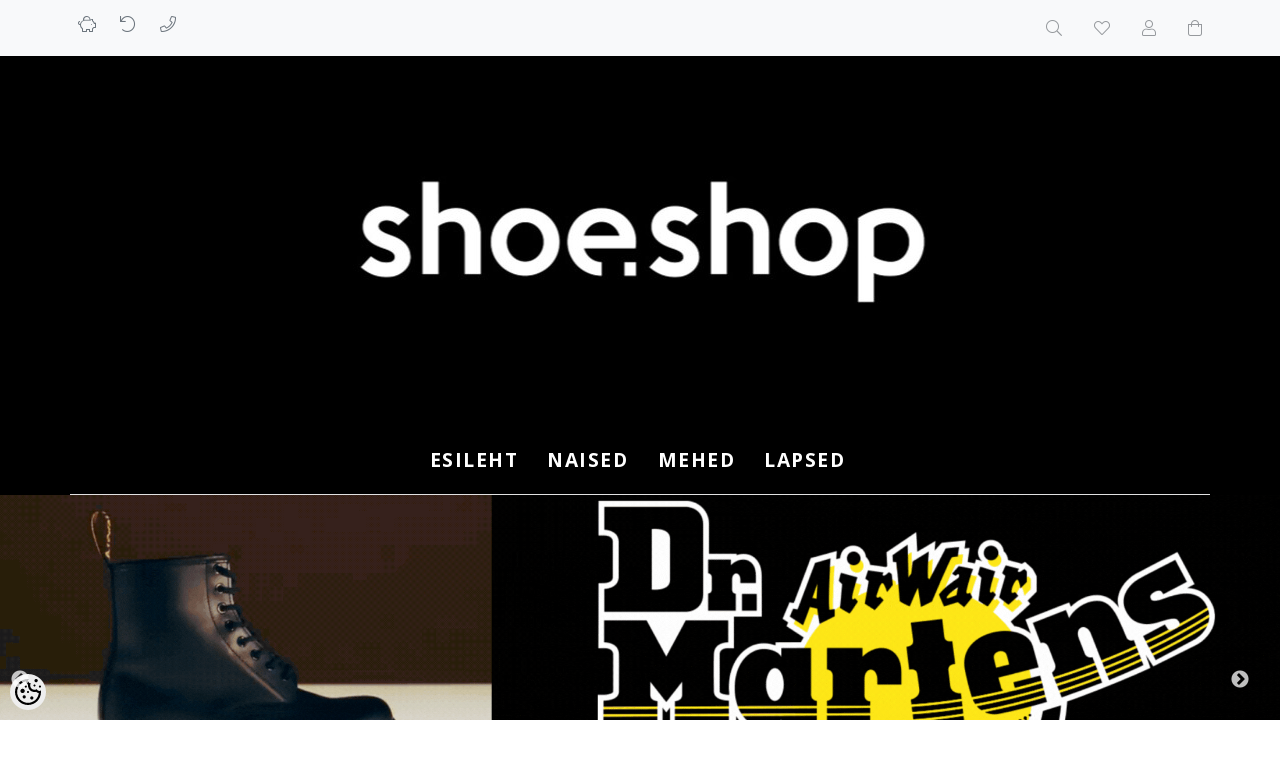

--- FILE ---
content_type: text/html; charset=UTF-8
request_url: https://www.shoeshop.ee/et/a/naiste-king-83
body_size: 15176
content:
<!DOCTYPE html>
<!--[if IE 7]>                  <html class="ie7 no-js"  dir="ltr" lang="et">     <![endif]-->
<!--[if lte IE 8]>              <html class="ie8 no-js"  dir="ltr" lang="et">    <![endif]-->
<!--[if (gte IE 9)|!(IE)]><!-->
<html class="not-ie no-js" dir="ltr" lang="et">
<!--<![endif]-->
<head>
	<meta charset="utf-8">
<title>Shoeshop kingapood</title>
<meta name="keywords" content="saapad, kingad, jalatsid" />
<meta name="description" content="Shoeshop kingapood Lai valik välismaiseid jalanõutrende Portugalist, Hispaaniast, Hollandist ja Itaaliast. Meie esinduspoed leiad Tallinnas ja Kuressaares." />
<meta name="author" content="ShoeShop" />
<meta name="generator" content="ShopRoller.com" />
<meta name="csrf-token" content="4izQnW3ticLiyGFSidmFZIRSJomDaMvQzeCcPLDe" />

<meta property="og:type" content="website" />
<meta property="og:title" content="ShoeShop" />
<meta property="og:image" content="https://www.shoeshop.ee/media/shoeshop/Vana/general/ffbec271-468a-4b03-ab0c-3b6d6decd1fa.jpg" />
<meta property="og:url" content="https://www.shoeshop.ee/et/a/naiste-king-83" />
<meta property="og:site_name" content="ShoeShop" />
<meta property="og:description" content="Shoeshop kingapood Lai valik välismaiseid jalanõutrende Portugalist, Hispaaniast, Hollandist ja Itaaliast. Meie esinduspoed leiad Tallinnas ja Kuressaares." />

<base href="https://www.shoeshop.ee/et/" />
<meta name="viewport" content="width=device-width, initial-scale=1.0" />

<link rel="icon" href="https://www.shoeshop.ee/media/shoeshop/Vana/general/apple-touch-icon-144x144.png" />

<link rel="stylesheet" href="//fonts.googleapis.com/css?family=Open+Sans:400,600,700,800" type="text/css">
<link rel="stylesheet" href="//fonts.googleapis.com/css?family=Raleway:100" type="text/css">

<link rel="stylesheet" href="https://www.shoeshop.ee/skin/lucy/css/all-2922.css" type="text/css" />
<link rel="stylesheet" href="https://www.shoeshop.ee/skin/lucy/css/theme-pink.css" type="text/css" />

<script type="text/javascript" src="https://www.shoeshop.ee/skin/lucy/js/all-2922.js"></script>
<script type="text/javascript">var rtl = 0;</script>

<!-- Cleve Settings -->
<!--[if lt IE 9]> 
<script src="//html5shim.googlecode.com/svn/trunk/html5.js"></script> 
<![endif]-->
<!--[if IE 7]>
<link rel="stylesheet" type="text/css" href="https://www.shoeshop.ee/skin/lucy/css/ie7.css" />
<![endif]-->

<style id="tk-theme-configurator-css" type="text/css">
</style>
<style id="tk-custom-css" type="text/css">
img[alt="Shoeshop kingapood"] {
  width: auto !important;
  height: auto !important;
  max-width: none !important;
  max-height: none !important;
}
.src-header-logobar-4 {
  background-color: #000 !important;
}
header {
  background-color: #000 !important;
}
/* Top-level navigation items */
nav > ul > li > a {
  color: #ffffff !important;
  font-weight: 700;        /* bolder */
  font-size: 28px;         /* bigger (adjust if needed) */
  letter-spacing: 0.08em;  /* wider */
  text-transform: uppercase; /* ensures consistency */
}
nav > ul > li > a:hover,
nav > ul > li.active > a {
  color: #ff2f7d !important;
}
/* ============================
   Global modern font: Inter
   (Estonian-friendly, Latin-ext)
   If @import is blocked, use:
   <link href="https://fonts.googleapis.com/css2?family=Inter:wght@400;600;700&display=swap" rel="stylesheet">
   ============================ */
@import url('https://fonts.googleapis.com/css2?family=Inter:wght@400;600;700&display=swap');

:root{ --font-ui:"Inter", system-ui, -apple-system, "Segoe UI", Roboto, Arial, "Helvetica Neue", sans-serif; }

/* Smoothing */
html{ -webkit-font-smoothing:antialiased; -moz-osx-font-smoothing:grayscale; }

/* Base reset / spacing */
#productCategories .box-category ul{
  list-style: none;
  margin: 0;
  padding: 0;
}

#productCategories .box-category li{
  margin: 0;
  padding: 0;
}

/* Make every link a "row" so spacing is consistent */
#productCategories .box-category a{
  display: block;
  padding: 8px 10px;
  border-radius: 8px;
  text-decoration: none;
  line-height: 1.25;
}

/* TOP LEVEL = section headers */
#productCategories .box-category > ul > li > a{
  font-weight: 800;
  text-transform: uppercase;
  letter-spacing: .02em;
  padding: 10px 10px;
  margin: 6px 0;
  background: rgba(0,0,0,.04);
}

/* 2nd level = clear subcategory rows */
#productCategories .box-category ul ul{
  margin: 6px 0 10px 0;
  padding-left: 14px;
  border-left: 2px solid rgba(0,0,0,.10); /* "tree" line */
}

#productCategories .box-category ul ul > li > a{
  font-weight: 600;
  padding: 7px 10px;
}

/* 3rd+ level = still readable, but visually distinct */
#productCategories .box-category ul ul ul{
  padding-left: 14px;
  border-left-color: rgba(0,0,0,.06);
}

#productCategories .box-category ul ul ul > li > a{
  font-weight: 500;
  font-size: 0.95em;
  opacity: .92;
}

/* Hover + active/current states = make "where I am" obvious */
#productCategories .box-category a:hover{
  background: rgba(0,0,0,.06);
}

#productCategories .box-category a.active,
#productCategories .box-category a.current{
  background: rgba(0,0,0,.10);
  font-weight: 800;
}

/* Optional: subtle separators only for subcategory rows */
#productCategories .box-category ul ul > li > a{
  border-bottom: 1px solid rgba(0,0,0,.06);
}
#productCategories .box-category ul ul > li:last-child > a{
  border-bottom: 0;
}

.article-label-onsale { background-image:url('https://www.shoeshop.ee/media/shoeshop/Vana/general/soodus-ribbon-xs.svg'); background-position:left top; }
.article-label-new { background-image:url('https://www.shoeshop.ee/media/shoeshop/Vana/general/uus-kaup-new-badge-black.svg'); background-position:right top; }
.article-label-1 { background-image:url('https://www.shoeshop.ee/media/shoeshop/märgend/PhotoRoom_20221003_144747 4.PNG'); background-position:left top; }
.article-label-2 { background-image:url('https://www.shoeshop.ee/media/shoeshop'); background-position:left top; }
</style>

<script type="text/javascript">
if(!Roller) var Roller = {};
Roller.config = new Array();
Roller.config['base_url'] = 'https://www.shoeshop.ee/et/';
Roller.config['base_path'] = '/';
Roller.config['cart/addtocart/after_action'] = '1';
Roller.config['skin_url'] = 'https://www.shoeshop.ee/skin/lucy/';
Roller.config['translate-fill_required_fields'] = 'Palun täida kõik kohustuslikud väljad';
Roller.t = {"form_error_fill_required_fields":"Palun t\u00e4ida k\u00f5ik kohustuslikud v\u00e4ljad","cart_error_no_items_selected":"Vali tooted!"}
</script>


    <script>
        window.dataLayer = window.dataLayer || [];
        function gtag() { dataLayer.push(arguments); }
        gtag('consent', 'default', {
            'ad_user_data': 'denied',
            'ad_personalization': 'denied',
            'ad_storage': 'denied',
            'analytics_storage': 'denied',
            'wait_for_update': 500,
        });
    </script>

    <!-- Google Tag Manager -->
    <script
        type="text/javascript"
    >(function(w,d,s,l,i){w[l]=w[l]||[];w[l].push({'gtm.start':
                new Date().getTime(),event:'gtm.js'});var f=d.getElementsByTagName(s)[0],
            j=d.createElement(s),dl=l!='dataLayer'?'&l='+l:'';j.async=true;j.src=
            'https://www.googletagmanager.com/gtm.js?id='+i+dl;f.parentNode.insertBefore(j,f);
        })(window,document,'script','dataLayer','GTM-MMPNZ7S');
    </script>
    <!-- End Google Tag Manager -->

    <script>
        /*
		 *   Called when consent changes. Assumes that consent object contains keys which
		 *   directly correspond to Google consent types.
		 */
        const googleUserConsentListener = function() {
            let consent = this.options;
            gtag('consent', 'update', {
                'ad_user_data': consent.marketing,
                'ad_personalization': consent.marketing,
                'ad_storage': consent.marketing,
                'analytics_storage': consent.analytics
            });
        };

        $('document').ready(function(){
            Roller.Events.on('onUserConsent', googleUserConsentListener);
        });
    </script>

    <!-- Google Tag Manager Events -->
	
    <!-- Global Site Tag (gtag.js) - Google Tag Manager Event listeners -->
	    <!-- Facebook Pixel Code -->
        <script type="text/javascript">
        !function(f,b,e,v,n,t,s)
        {if(f.fbq)return;n=f.fbq=function(){n.callMethod?
            n.callMethod.apply(n,arguments):n.queue.push(arguments)};
            if(!f._fbq)f._fbq=n;n.push=n;n.loaded=!0;n.version='2.0';
            n.queue=[];t=b.createElement(e);t.async=!0;
            t.src=v;s=b.getElementsByTagName(e)[0];
            s.parentNode.insertBefore(t,s)}(window, document,'script',
            'https://connect.facebook.net/en_US/fbevents.js');
        fbq('consent', 'revoke');
        fbq('init', '4806791146059442');
        fbq('track', 'PageView');
    </script>
    <noscript>
        <img height="1" width="1" style="display:none"
                   src="https://www.facebook.com/tr?id=4806791146059442&ev=PageView&noscript=1"/>
    </noscript>
    
    <script>
        /*
		 *   Called when consent changes. Assumes that consent object contains keys which
		 *   directly correspond to Google consent types.
		 */
        const fbConsentListener = function() {
            let consent = this.options;
            if (consent.analytics == 'granted')
            {

                fbq('consent', 'grant');
            }
        };

        $('document').ready(function(){
            Roller.Events.on('onUserConsent', fbConsentListener);
        });
    </script>

    
    <!--  Facebook Pixel event listeners  -->
	    <!-- End Facebook Pixel Code -->


</head>

<body class="browser-chrome browser-chrome-131.0.0.0 tk-language-et_EE page-template-page-frontpage content-template-content-index tk-front-page">

<div id="fb-root"></div>
<script type="text/plain" data-category="analytics" async defer crossorigin="anonymous" src="https://connect.facebook.net/et_EE/sdk.js#xfbml=1&version=v11.0&appId=386731248061277&autoLogAppEvents=1"></script>

<!-- Google Tag Manager (noscript) -->
<noscript><iframe src="https://www.googletagmanager.com/ns.html?id=GTM-MMPNZ7S"
				  height="0" width="0" style="display:none;visibility:hidden"></iframe></noscript>
<!-- End Google Tag Manager (noscript) -->

<div id="notification"></div>

<header>
<section class="srs-header-6" data-sra-edit-section="{&quot;id&quot;:&quot;srs-header-6&quot;,&quot;title&quot;:&quot;Header&quot;,&quot;data_fields&quot;:[{&quot;id&quot;:&quot;feature_1_icon&quot;,&quot;type&quot;:&quot;fa_icon&quot;,&quot;title&quot;:&quot;Ikoon 1&quot;,&quot;default&quot;:&quot;fal fa-piggy-bank&quot;},{&quot;id&quot;:&quot;feature_1_title&quot;,&quot;type&quot;:&quot;text&quot;,&quot;title&quot;:&quot;Tekst 1&quot;,&quot;default&quot;:&quot;&lt;b&gt;Tasuta&lt;\/b&gt; transport alates &lt;b&gt;50 eurost&lt;\/b&gt;&quot;},{&quot;id&quot;:&quot;feature_2_icon&quot;,&quot;type&quot;:&quot;fa_icon&quot;,&quot;title&quot;:&quot;Ikoon 2&quot;,&quot;default&quot;:&quot;fal fa-undo&quot;},{&quot;id&quot;:&quot;feature_2_title&quot;,&quot;type&quot;:&quot;text&quot;,&quot;title&quot;:&quot;Tekst 2&quot;,&quot;default&quot;:&quot;&lt;b&gt;14 p\u00e4evane tasuta&lt;\/b&gt; tagastus\u00f5igus&quot;},{&quot;id&quot;:&quot;feature_3_icon&quot;,&quot;type&quot;:&quot;fa_icon&quot;,&quot;title&quot;:&quot;Ikoon 3&quot;,&quot;default&quot;:&quot;fal fa-phone&quot;},{&quot;id&quot;:&quot;feature_3_title&quot;,&quot;type&quot;:&quot;text&quot;,&quot;title&quot;:&quot;Tekst 3&quot;,&quot;default&quot;:&quot;&lt;b&gt;24-7 tasuta&lt;\/b&gt; klienditeenindus&quot;},{&quot;id&quot;:&quot;languages&quot;,&quot;type&quot;:&quot;boolean&quot;,&quot;title&quot;:&quot;Kuva keelte valikut kui on rohkem kui 1 keel&quot;,&quot;default&quot;:1}],&quot;data&quot;:{&quot;feature_1_icon&quot;:&quot;fal fa-piggy-bank&quot;,&quot;feature_1_title&quot;:&quot;&quot;,&quot;feature_2_icon&quot;:&quot;fal fa-undo&quot;,&quot;feature_2_title&quot;:&quot;&quot;,&quot;feature_3_icon&quot;:&quot;fal fa-phone&quot;,&quot;feature_3_title&quot;:&quot;&quot;,&quot;languages&quot;:&quot;1&quot;},&quot;status&quot;:&quot;draft&quot;,&quot;is_visible&quot;:false}">

		<div class="src-header-infobar-1 bg-light shadow">
	<div class="container">

		<div class="row justify-content-around justify-content-lg-between">
			<ul class="d-none d-sm-flex list-unstyled m-0">
				<li class="px-2 py-3">
					<div class="src-feature-hor-2 media align-items-center ">
						<i class="fal fa-piggy-bank text-muted mr-2"></i>
						<div class="media-body">
							<span class="text-small text-muted"></span>
						</div>
					</div>
				</li>
				<li class="px-2 py-3">
					<div class="src-feature-hor-2 media align-items-center ">
						<i class="fal fa-undo text-muted mr-2"></i>
						<div class="media-body">
							<span class="text-small text-muted"></span>
						</div>
					</div>
				</li>
				<li class="px-2 py-3">
					<div class="src-feature-hor-2 media align-items-center ">
						<i class="fal fa-phone text-muted mr-2"></i>
						<div class="media-body">
							<span class="text-small text-muted"></span>
						</div>
					</div>
				</li>
			</ul>
			<ul class="d-flex justify-content-end list-unstyled m-0">

																						
								<li class="ml-3 px-2 py-3">
					<div class="src-header-search-icon-3 ">
	<a class="text-decoration-none" href="#">
		<i class="fal fa-search opacity-50 text-dark "></i>
	</a>
</div>
<script src="https://www.shoeshop.ee/skin/lucy/../base2/jquery.srcSearchAutocomplete2.js"></script>
<script>

	$(document).ready(function($)
	{
		$('.src-header-search-icon-3').srcSearchAutocomplete2({
			'search_form_url': "https://www.shoeshop.ee/et/search",
			'search_url': "https://www.shoeshop.ee/et/search/autocomplete2.json",
			'search_placeholder_text': "Otsi tooteid koodi või nime järgi...",
			'no_results_text': "Ei leidnud sobivaid tulemusi. Proovi otsida üldisema märksõna järgi."
		});
	});

</script>
				</li>

													<li class="ml-3 px-2 py-3">
						<a class="src-header-wishlist-icon-3 d-block position-relative text-decoration-none sr-empty " href="https://www.shoeshop.ee/et/account/wishlist">
	<span class="sr-wishlist-qty d-inline-block position-absolute bg-danger rounded-circle text-white text-center"></span>
	<i class="fal fa-heart opacity-50 text-dark "></i>
	<i class="fas fa-heart opacity-50 text-dark "></i>
</a>
					</li>
				
													<li class="ml-3 px-2 py-3">
						<a class="src-header-account-icon-3 d-block text-decoration-none sr-empty " href="https://www.shoeshop.ee/et/account">
	<i class="fal fa-user opacity-50 text-dark "></i>
	<i class="fas fa-user opacity-50 text-dark "></i>
</a>
					</li>
				
													<li class="ml-3 px-2 py-3">
						<a class="src-header-cart-icon-3 d-block position-relative text-decoration-none sr-empty " href="https://www.shoeshop.ee/et/cart">
	<span class="sr-cart-qty d-inline-block position-absolute bg-danger rounded-circle text-white text-center"></span>
	<i class="fal fa-shopping-bag opacity-50 text-dark "></i>
	<i class="fas fa-shopping-bag opacity-50 text-dark "></i>
</a>
					</li>
				
			</ul>
		</div>

	</div>
</div>

		<div class="src-header-logobar-4 py-5 ">
	<div class="container text-center">

		<a class="sr-logo" href="https://www.shoeshop.ee/et/">
							<img src="https://www.shoeshop.ee/media/shoeshop/Vana/general/ffbec271-468a-4b03-ab0c-3b6d6decd1fa.jpg" alt="Shoeshop kingapood">
					</a>

	</div>
</div>

</section>
<section class="container set-size">
	<div class="row">

				<div class="navigation_container ">
	<div class="clearfix">

				
						
<nav>
	<ul>
	
						<li><a href="https://www.shoeshop.ee/et/" class="home">Esileht</a></li>
			
											
			<li class="tk-category-86 tk-category-naised ">
				<a href="https://www.shoeshop.ee/et/c/naised">NAISED</a>
				
<div class="sub-menu column-1" style="display: none;">
	<div class="arrow-categories"></div>
	<ul>
	
									
			<li class="tk-category-87 tk-category-kontsakingad-1 ">
				<a href="https://www.shoeshop.ee/et/c/kontsakingad-1">Kontsakingad</a>
				
<div class="sub-menu " style="display: none;">
	<div class="arrow-categories"></div>
	<ul>
	
									
			<li class="tk-category-92 tk-category-stilettod ">
				<a href="https://www.shoeshop.ee/et/c/stilettod">Stilettod</a>
				
			</li>
	
									
			<li class="tk-category-93 tk-category-plokkontsad ">
				<a href="https://www.shoeshop.ee/et/c/plokkontsad">Plokkontsad</a>
				
			</li>
	
									
			<li class="tk-category-94 tk-category-madalkontsad ">
				<a href="https://www.shoeshop.ee/et/c/madalkontsad">Madalkontsad</a>
				
			</li>
	
									
			<li class="tk-category-95 tk-category-kiilkontsad ">
				<a href="https://www.shoeshop.ee/et/c/kiilkontsad">Kiilkontsad</a>
				
			</li>
	
									
			<li class="tk-category-96 tk-category-platvormkontsad ">
				<a href="https://www.shoeshop.ee/et/c/platvormkontsad">Platvormkontsad</a>
				
			</li>
	
			
	</ul>
</div>
			</li>
	
									
			<li class="tk-category-88 tk-category-madalkingad ">
				<a href="https://www.shoeshop.ee/et/c/madalkingad">Madalkingad</a>
				
<div class="sub-menu " style="display: none;">
	<div class="arrow-categories"></div>
	<ul>
	
									
			<li class="tk-category-100 tk-category-tanavakingad-2 ">
				<a href="https://www.shoeshop.ee/et/c/tanavakingad-2">Tänavakingad</a>
				
<div class="sub-menu " style="display: none;">
	<div class="arrow-categories"></div>
	<ul>
	
									
			<li class="tk-category-125 tk-category-lahtised ">
				<a href="https://www.shoeshop.ee/et/c/lahtised">Lahtised</a>
				
			</li>
	
									
			<li class="tk-category-126 tk-category-kinnised ">
				<a href="https://www.shoeshop.ee/et/c/kinnised">Kinnised</a>
				
			</li>
	
									
			<li class="tk-category-127 tk-category-platvormiga-3 ">
				<a href="https://www.shoeshop.ee/et/c/platvormiga-3">Platvormiga</a>
				
			</li>
	
			
	</ul>
</div>
			</li>
	
									
			<li class="tk-category-98 tk-category-mokasiinid ">
				<a href="https://www.shoeshop.ee/et/c/mokasiinid">Mokasiinid</a>
				
			</li>
	
									
			<li class="tk-category-97 tk-category-balleriinad ">
				<a href="https://www.shoeshop.ee/et/c/balleriinad">Balleriinad</a>
				
			</li>
	
									
			<li class="tk-category-99 tk-category-mary-janes ">
				<a href="https://www.shoeshop.ee/et/c/mary-janes">Mary Janes</a>
				
			</li>
	
			
	</ul>
</div>
			</li>
	
									
			<li class="tk-category-89 tk-category-saapad-3 ">
				<a href="https://www.shoeshop.ee/et/c/saapad-3">Saapad</a>
				
<div class="sub-menu " style="display: none;">
	<div class="arrow-categories"></div>
	<ul>
	
									
			<li class="tk-category-101 tk-category-chelsea-saapad-3 ">
				<a href="https://www.shoeshop.ee/et/c/chelsea-saapad-3">Chelsea saapad</a>
				
			</li>
	
									
			<li class="tk-category-102 tk-category-noorsaapad-4 ">
				<a href="https://www.shoeshop.ee/et/c/noorsaapad-4">Nöörsaapad</a>
				
			</li>
	
									
			<li class="tk-category-103 tk-category-poolsaapad-5 ">
				<a href="https://www.shoeshop.ee/et/c/poolsaapad-5">Poolsaapad</a>
				
			</li>
	
									
			<li class="tk-category-104 tk-category-kontsaga-saapad ">
				<a href="https://www.shoeshop.ee/et/c/kontsaga-saapad">Kontsaga saapad</a>
				
			</li>
	
									
			<li class="tk-category-106 tk-category-talvesaapad ">
				<a href="https://www.shoeshop.ee/et/c/talvesaapad">Talvesaapad</a>
				
<div class="sub-menu " style="display: none;">
	<div class="arrow-categories"></div>
	<ul>
	
									
			<li class="tk-category-109 tk-category-noorsaapad-5 ">
				<a href="https://www.shoeshop.ee/et/c/noorsaapad-5">Nöörsaapad</a>
				
			</li>
	
									
			<li class="tk-category-110 tk-category-chelsea-saapad-4 ">
				<a href="https://www.shoeshop.ee/et/c/chelsea-saapad-4">Chelsea saapad</a>
				
			</li>
	
									
			<li class="tk-category-132 tk-category-poolsaapad-6 ">
				<a href="https://www.shoeshop.ee/et/c/poolsaapad-6">Poolsaapad</a>
				
			</li>
	
									
			<li class="tk-category-108 tk-category-naelikud-2 ">
				<a href="https://www.shoeshop.ee/et/c/naelikud-2">Naelikud</a>
				
			</li>
	
									
			<li class="tk-category-112 tk-category-pika-saarega-saapad ">
				<a href="https://www.shoeshop.ee/et/c/pika-saarega-saapad">Pika säärega saapad</a>
				
			</li>
	
									
			<li class="tk-category-131 tk-category-lumesaapad ">
				<a href="https://www.shoeshop.ee/et/c/lumesaapad">Lumesaapad</a>
				
			</li>
	
									
			<li class="tk-category-111 tk-category-uggid ">
				<a href="https://www.shoeshop.ee/et/c/uggid">Uggid</a>
				
			</li>
	
			
	</ul>
</div>
			</li>
	
									
			<li class="tk-category-105 tk-category-pika-saarega-saapad-2 ">
				<a href="https://www.shoeshop.ee/et/c/pika-saarega-saapad-2">Pika säärega saapad</a>
				
			</li>
	
									
			<li class="tk-category-107 tk-category-kummikud ">
				<a href="https://www.shoeshop.ee/et/c/kummikud">Kummikud</a>
				
			</li>
	
			
	</ul>
</div>
			</li>
	
									
			<li class="tk-category-90 tk-category-tossud-ja-tennised-1 ">
				<a href="https://www.shoeshop.ee/et/c/tossud-ja-tennised-1">Tossud ja Tennised</a>
				
<div class="sub-menu " style="display: none;">
	<div class="arrow-categories"></div>
	<ul>
	
									
			<li class="tk-category-113 tk-category-sporditossud-1 ">
				<a href="https://www.shoeshop.ee/et/c/sporditossud-1">Sporditossud</a>
				
			</li>
	
									
			<li class="tk-category-114 tk-category-korged-high-top-1 ">
				<a href="https://www.shoeshop.ee/et/c/korged-high-top-1">Kõrged / High top</a>
				
			</li>
	
									
			<li class="tk-category-115 tk-category-madalad-low-top-1 ">
				<a href="https://www.shoeshop.ee/et/c/madalad-low-top-1">Madalad / Low top</a>
				
			</li>
	
									
			<li class="tk-category-116 tk-category-platvormiga-1 ">
				<a href="https://www.shoeshop.ee/et/c/platvormiga-1">Platvormiga</a>
				
			</li>
	
									
			<li class="tk-category-117 tk-category-slip-on-lukuga-1 ">
				<a href="https://www.shoeshop.ee/et/c/slip-on-lukuga-1">Slip on / Lukuga</a>
				
			</li>
	
			
	</ul>
</div>
			</li>
	
									
			<li class="tk-category-91 tk-category-vaba-aeg-5 ">
				<a href="https://www.shoeshop.ee/et/c/vaba-aeg-5">Vaba aeg</a>
				
<div class="sub-menu " style="display: none;">
	<div class="arrow-categories"></div>
	<ul>
	
									
			<li class="tk-category-118 tk-category-sandaalid ">
				<a href="https://www.shoeshop.ee/et/c/sandaalid">Sandaalid</a>
				
			</li>
	
									
			<li class="tk-category-128 tk-category-platud ">
				<a href="https://www.shoeshop.ee/et/c/platud">Plätud</a>
				
			</li>
	
									
			<li class="tk-category-119 tk-category-suvised ">
				<a href="https://www.shoeshop.ee/et/c/suvised">Suvised</a>
				
			</li>
	
									
			<li class="tk-category-129 tk-category-kangast ">
				<a href="https://www.shoeshop.ee/et/c/kangast">Kangast</a>
				
			</li>
	
									
			<li class="tk-category-121 tk-category-nahast-1 ">
				<a href="https://www.shoeshop.ee/et/c/nahast-1">Nahast</a>
				
			</li>
	
									
			<li class="tk-category-130 tk-category-sooja-voodriga ">
				<a href="https://www.shoeshop.ee/et/c/sooja-voodriga">Sooja voodriga</a>
				
			</li>
	
			
	</ul>
</div>
			</li>
	
			
	</ul>
</div>
			</li>
	
									
			<li class="tk-category-58 tk-category-mehed-1 ">
				<a href="https://www.shoeshop.ee/et/c/mehed-1">MEHED</a>
				
<div class="sub-menu column-1" style="display: none;">
	<div class="arrow-categories"></div>
	<ul>
	
									
			<li class="tk-category-59 tk-category-saapad-2 ">
				<a href="https://www.shoeshop.ee/et/c/saapad-2">Saapad</a>
				
<div class="sub-menu " style="display: none;">
	<div class="arrow-categories"></div>
	<ul>
	
									
			<li class="tk-category-61 tk-category-noorsaapad ">
				<a href="https://www.shoeshop.ee/et/c/noorsaapad">Nöörsaapad</a>
				
			</li>
	
									
			<li class="tk-category-60 tk-category-chelsea-saapad ">
				<a href="https://www.shoeshop.ee/et/c/chelsea-saapad">Chelsea saapad</a>
				
			</li>
	
									
			<li class="tk-category-69 tk-category-poolsaapad-2 ">
				<a href="https://www.shoeshop.ee/et/c/poolsaapad-2">Poolsaapad</a>
				
			</li>
	
									
			<li class="tk-category-63 tk-category-talvesaapad-1 ">
				<a href="https://www.shoeshop.ee/et/c/talvesaapad-1">Talvesaapad</a>
				
<div class="sub-menu " style="display: none;">
	<div class="arrow-categories"></div>
	<ul>
	
									
			<li class="tk-category-65 tk-category-noorsaapad-1 ">
				<a href="https://www.shoeshop.ee/et/c/noorsaapad-1">Nöörsaapad</a>
				
			</li>
	
									
			<li class="tk-category-68 tk-category-poolsaapad-1 ">
				<a href="https://www.shoeshop.ee/et/c/poolsaapad-1">Poolsaapad</a>
				
			</li>
	
									
			<li class="tk-category-66 tk-category-chelsea-1 ">
				<a href="https://www.shoeshop.ee/et/c/chelsea-1">Chelsea</a>
				
			</li>
	
									
			<li class="tk-category-64 tk-category-naelikud ">
				<a href="https://www.shoeshop.ee/et/c/naelikud">Naelikud</a>
				
			</li>
	
									
			<li class="tk-category-67 tk-category-ugg ">
				<a href="https://www.shoeshop.ee/et/c/ugg">UGG</a>
				
			</li>
	
			
	</ul>
</div>
			</li>
	
			
	</ul>
</div>
			</li>
	
									
			<li class="tk-category-70 tk-category-kingad ">
				<a href="https://www.shoeshop.ee/et/c/kingad">Kingad</a>
				
<div class="sub-menu " style="display: none;">
	<div class="arrow-categories"></div>
	<ul>
	
									
			<li class="tk-category-71 tk-category-oxford ">
				<a href="https://www.shoeshop.ee/et/c/oxford">Oxford</a>
				
			</li>
	
									
			<li class="tk-category-72 tk-category-derby ">
				<a href="https://www.shoeshop.ee/et/c/derby">Derby</a>
				
			</li>
	
									
			<li class="tk-category-123 tk-category-casual ">
				<a href="https://www.shoeshop.ee/et/c/casual">Casual</a>
				
			</li>
	
									
			<li class="tk-category-74 tk-category-brouge ">
				<a href="https://www.shoeshop.ee/et/c/brouge">Brouge</a>
				
			</li>
	
									
			<li class="tk-category-73 tk-category-mokasiinid-loaferid ">
				<a href="https://www.shoeshop.ee/et/c/mokasiinid-loaferid">Mokasiinid / Loaferid</a>
				
			</li>
	
			
	</ul>
</div>
			</li>
	
									
			<li class="tk-category-75 tk-category-tossud-ja-tennised ">
				<a href="https://www.shoeshop.ee/et/c/tossud-ja-tennised">Tossud ja Tennised</a>
				
<div class="sub-menu " style="display: none;">
	<div class="arrow-categories"></div>
	<ul>
	
									
			<li class="tk-category-76 tk-category-sporditossud ">
				<a href="https://www.shoeshop.ee/et/c/sporditossud">Sporditossud</a>
				
			</li>
	
									
			<li class="tk-category-77 tk-category-korged-high-top ">
				<a href="https://www.shoeshop.ee/et/c/korged-high-top">Kõrged / High top</a>
				
			</li>
	
									
			<li class="tk-category-78 tk-category-madalad-low-top ">
				<a href="https://www.shoeshop.ee/et/c/madalad-low-top">Madalad / Low top</a>
				
			</li>
	
									
			<li class="tk-category-79 tk-category-slip-on-lukuga ">
				<a href="https://www.shoeshop.ee/et/c/slip-on-lukuga">Slip on / Lukuga</a>
				
			</li>
	
									
			<li class="tk-category-80 tk-category-platvormiga ">
				<a href="https://www.shoeshop.ee/et/c/platvormiga">Platvormiga</a>
				
			</li>
	
			
	</ul>
</div>
			</li>
	
									
			<li class="tk-category-81 tk-category-vaba-aeg-4 ">
				<a href="https://www.shoeshop.ee/et/c/vaba-aeg-4">Vaba aeg</a>
				
<div class="sub-menu " style="display: none;">
	<div class="arrow-categories"></div>
	<ul>
	
									
			<li class="tk-category-83 tk-category-suvised-kangast ">
				<a href="https://www.shoeshop.ee/et/c/suvised-kangast">Suvised / Kangast</a>
				
			</li>
	
									
			<li class="tk-category-82 tk-category-sandaalid-platud ">
				<a href="https://www.shoeshop.ee/et/c/sandaalid-platud">Sandaalid / Plätud</a>
				
			</li>
	
									
			<li class="tk-category-85 tk-category-nahast ">
				<a href="https://www.shoeshop.ee/et/c/nahast">Nahast</a>
				
			</li>
	
			
	</ul>
</div>
			</li>
	
			
	</ul>
</div>
			</li>
	
									
			<li class="tk-category-43 tk-category-lapsed ">
				<a href="https://www.shoeshop.ee/et/c/lapsed">LAPSED</a>
				
			</li>
	
			
	</ul>
</nav>			<div class="mobile-navigation">
	<div class="click-menu py-3 px-4 text-center">
		<i class="fal fa-bars mr-1"></i>
		Menüü	</div>
	<div class="categories-mobile-links">
		<ul>

										<li class="mobile"><a href="https://www.shoeshop.ee/et/home">Esileht</a></li>
			
						
								<li class="mobile">

										
						<div class="plus"></div>
						<a href="https://www.shoeshop.ee/et/c/naised">NAISED</a>
                        						<ul>
							
																<li class="mobile"><a href="https://www.shoeshop.ee/et/c/kontsakingad-1">Kontsakingad</a></li>

							
																<li class="mobile"><a href="https://www.shoeshop.ee/et/c/madalkingad">Madalkingad</a></li>

							
																<li class="mobile"><a href="https://www.shoeshop.ee/et/c/saapad-3">Saapad</a></li>

							
																<li class="mobile"><a href="https://www.shoeshop.ee/et/c/tossud-ja-tennised-1">Tossud ja Tennised</a></li>

							
																<li class="mobile"><a href="https://www.shoeshop.ee/et/c/vaba-aeg-5">Vaba aeg</a></li>

													</ul>
                        
										
				</li>

			
								<li class="mobile">

										
						<div class="plus"></div>
						<a href="https://www.shoeshop.ee/et/c/mehed-1">MEHED</a>
                        						<ul>
							
																<li class="mobile"><a href="https://www.shoeshop.ee/et/c/saapad-2">Saapad</a></li>

							
																<li class="mobile"><a href="https://www.shoeshop.ee/et/c/kingad">Kingad</a></li>

							
																<li class="mobile"><a href="https://www.shoeshop.ee/et/c/tossud-ja-tennised">Tossud ja Tennised</a></li>

							
																<li class="mobile"><a href="https://www.shoeshop.ee/et/c/vaba-aeg-4">Vaba aeg</a></li>

													</ul>
                        
										
				</li>

			
								<li class="mobile">

										
						<a href="https://www.shoeshop.ee/et/c/lapsed">LAPSED</a>

					
				</li>

			
		</ul>
	</div>
</div>
</div>
		
	</div>
</div>

	</div>
</section></header>

<div class="fullwidthbanner-container">
	<ul id="slider1">
					<li class="w-100">
									<a href="https://www.shoeshop.ee/et/b/dr.-martens">
						<img src="https://www.shoeshop.ee/media/shoeshop/Bannerid/Dr. Martens banner 2.gif" class="w-100" />
					</a>
							</li>
					<li class="w-100">
									<a href="https://www.shoeshop.ee/et/b/buffalo">
						<img src="https://www.shoeshop.ee/media/shoeshop/Bannerid/Bufalo Banner 1.png" class="w-100" />
					</a>
							</li>
					<li class="w-100">
									<a href="https://www.shoeshop.ee/et/b/d.franklin">
						<img src="https://www.shoeshop.ee/media/shoeshop/Bannerid/D.Franklin banner 1.png" class="w-100" />
					</a>
							</li>
					<li class="w-100">
									<a href="https://www.shoeshop.ee/et/c/aaltonen-naeliksaapad">
						<img src="https://www.shoeshop.ee/media/shoeshop/Bannerid/Aaltonen banner 1.gif" class="w-100" />
					</a>
							</li>
					<li class="w-100">
									<a href="https://www.shoeshop.ee/et/b/uncle-paul">
						<img src="https://www.shoeshop.ee/media/shoeshop/Bannerid/UP banner 1.gif" class="w-100" />
					</a>
							</li>
					<li class="w-100">
									<a href="https://www.shoeshop.ee/et/b/ugg">
						<img src="https://www.shoeshop.ee/media/shoeshop/Bannerid/UGG banner Centrral C.png" class="w-100" />
					</a>
							</li>
					<li class="w-100">
									<a href="https://www.shoeshop.ee/et/b/art">
						<img src="https://www.shoeshop.ee/media/shoeshop/Bannerid/Art Banner 1.gif" class="w-100" />
					</a>
							</li>
			</ul>
</div>
<script type="text/javascript">
$(document).ready(function()
{
	$('#slider1').slick({
		autoplay: true,
		autoplaySpeed: 9000,
		dots: false,
		fade: true,
		infinite: true,
		speed: 300,
		slidesToShow: 1,
		slidesToScroll: 1,
	});
});
</script>
<section id="content" class="container set-size clearfix">

		
	<div class="row" id="content_content" style="padding-top:40px !important">

		<div class="center-col col-12">

			
		<div class="mb-5"></div>

	
		<div class="mb-5"></div>

	
		<div class="mb-5"></div>

	
		<div class="mb-5">
<section id="products_new">
	<div class="container">

				
				<h3 class="mb-4 text-center">Uued tooted</h3>

				<div id="products_new_1" class="product-grid">
			<div class="row products-grid">

															
						<div class="col-6 col-md-4 col-xl-3  mb-4">
							<div class="src-product-card-1">
	<div class="image">
		<a href="https://www.shoeshop.ee/et/a/ugg-5">

							<div class="article-label article-label-new">Uued Tooted</div>
			
			<div style="--aspect-ratio:1;">
				<img src="https://www.shoeshop.ee/media/shoeshop/.product-image/small/product/ugg/IMG_1280%202.WEBP" alt="UGG" />
			</div>

		</a>
	</div>
	<div class="">

		<div class="name"><a href="https://www.shoeshop.ee/et/a/ugg-5">UGG</a></div>

				<div class="price">
												<span class="price-current">269,00 &euro;</span>
									</div>

	</div>
</div>
						</div>

																				
						<div class="col-6 col-md-4 col-xl-3  mb-4">
							<div class="src-product-card-1">
	<div class="image">
		<a href="https://www.shoeshop.ee/et/a/ugg">

							<div class="article-label article-label-new">Uued Tooted</div>
			
			<div style="--aspect-ratio:1;">
				<img src="https://www.shoeshop.ee/media/shoeshop/.product-image/small/product/ugg/IMG_1250%202.WEBP" alt="UGG" />
			</div>

		</a>
	</div>
	<div class="">

		<div class="name"><a href="https://www.shoeshop.ee/et/a/ugg">UGG</a></div>

				<div class="price">
												<span class="price-current">279,00 &euro;</span>
									</div>

	</div>
</div>
						</div>

																				
						<div class="col-6 col-md-4 col-xl-3  mb-4">
							<div class="src-product-card-1">
	<div class="image">
		<a href="https://www.shoeshop.ee/et/a/ugg-1">

							<div class="article-label article-label-new">Uued Tooted</div>
			
			<div style="--aspect-ratio:1;">
				<img src="https://www.shoeshop.ee/media/shoeshop/.product-image/small/product/ugg/IMG_1246.WEBP" alt="UGG" />
			</div>

		</a>
	</div>
	<div class="">

		<div class="name"><a href="https://www.shoeshop.ee/et/a/ugg-1">UGG</a></div>

				<div class="price">
												<span class="price-current">279,00 &euro;</span>
									</div>

	</div>
</div>
						</div>

																				
						<div class="col-6 col-md-4 col-xl-3  mb-4">
							<div class="src-product-card-1">
	<div class="image">
		<a href="https://www.shoeshop.ee/et/a/ugg-3">

							<div class="article-label article-label-new">Uued Tooted</div>
			
			<div style="--aspect-ratio:1;">
				<img src="https://www.shoeshop.ee/media/shoeshop/.product-image/small/product/ugg/IMG_1276.WEBP" alt="UGG" />
			</div>

		</a>
	</div>
	<div class="">

		<div class="name"><a href="https://www.shoeshop.ee/et/a/ugg-3">UGG</a></div>

				<div class="price">
												<span class="price-current">149,00 &euro;</span>
									</div>

	</div>
</div>
						</div>

																				
						<div class="col-6 col-md-4 col-xl-3  mb-4">
							<div class="src-product-card-1">
	<div class="image">
		<a href="https://www.shoeshop.ee/et/a/ugg-7">

							<div class="article-label article-label-new">Uued Tooted</div>
			
			<div style="--aspect-ratio:1;">
				<img src="https://www.shoeshop.ee/media/shoeshop/.product-image/small/product/ugg/IMG_1284.WEBP" alt="UGG" />
			</div>

		</a>
	</div>
	<div class="">

		<div class="name"><a href="https://www.shoeshop.ee/et/a/ugg-7">UGG</a></div>

				<div class="price">
												<span class="price-current">229,00 &euro;</span>
									</div>

	</div>
</div>
						</div>

																																																																																																												
			</div>
		</div>

							<div class="mt-2 text-center">
				<a href="https://www.shoeshop.ee/et/product/new" class="btn btn-outline-dark">Vaata veel</a>
			</div>
		
	</div>
</section>
</div>

	
		<div class="mb-5">

<section id="products_onsale">
	<div class="container">

				
				<h3 class="mb-4 text-center">Soodustooted</h3>

				<div id="products_onsale_1" class="product-grid">
			<div class="row products-grid">
									<div class="col-6 col-md-4 col-xl-3 mb-4 ">
						<div class="src-product-card-1">
	<div class="image">
		<a href="https://www.shoeshop.ee/et/a/gant-85">

							<div class="article-label article-label-onsale">Soodus</div>
			
			<div style="--aspect-ratio:1;">
				<img src="https://www.shoeshop.ee/media/shoeshop/.product-image/small/product/GANT/IMG_3931.jpg" alt="Gant" />
			</div>

		</a>
	</div>
	<div class="">

		<div class="name"><a href="https://www.shoeshop.ee/et/a/gant-85">Gant</a></div>

				<div class="price">
												<span class="price-new price-current">59,00 &euro;</span>
					<span class="price-old">79,00 &euro;</span>
									</div>

	</div>
</div>
					</div>
									<div class="col-6 col-md-4 col-xl-3 mb-4 ">
						<div class="src-product-card-1">
	<div class="image">
		<a href="https://www.shoeshop.ee/et/a/superga-1">

							<div class="article-label article-label-onsale">Soodus</div>
			
			<div style="--aspect-ratio:1;">
				<img src="https://www.shoeshop.ee/media/shoeshop/.product-image/small/product/SUPERGA/IMG_1098.jpg" alt="Superga" />
			</div>

		</a>
	</div>
	<div class="">

		<div class="name"><a href="https://www.shoeshop.ee/et/a/superga-1">Superga</a></div>

				<div class="price">
												<span class="price-new price-current">79,00 &euro;</span>
					<span class="price-old">89,00 &euro;</span>
									</div>

	</div>
</div>
					</div>
									<div class="col-6 col-md-4 col-xl-3 mb-4 ">
						<div class="src-product-card-1">
	<div class="image">
		<a href="https://www.shoeshop.ee/et/a/art-61">

							<div class="article-label article-label-onsale">Soodus</div>
			
			<div style="--aspect-ratio:1;">
				<img src="https://www.shoeshop.ee/media/shoeshop/.product-image/small/product/ART/IMG_3739.jpg" alt="ART" />
			</div>

		</a>
	</div>
	<div class="">

		<div class="name"><a href="https://www.shoeshop.ee/et/a/art-61">ART</a></div>

				<div class="price">
												<span class="price-new price-current">139,00 &euro;</span>
					<span class="price-old">169,00 &euro;</span>
									</div>

	</div>
</div>
					</div>
									<div class="col-6 col-md-4 col-xl-3 mb-4 ">
						<div class="src-product-card-1">
	<div class="image">
		<a href="https://www.shoeshop.ee/et/a/buffalo-27">

							<div class="article-label article-label-onsale">Soodus</div>
			
			<div style="--aspect-ratio:1;">
				<img src="https://www.shoeshop.ee/media/shoeshop/.product-image/small/product/Buffalo/PhotoRoom_20211221_230340.PNG" alt="Buffalo" />
			</div>

		</a>
	</div>
	<div class="">

		<div class="name"><a href="https://www.shoeshop.ee/et/a/buffalo-27">Buffalo</a></div>

				<div class="price">
												<span class="price-new price-current">149,00 &euro;</span>
					<span class="price-old">189,00 &euro;</span>
									</div>

	</div>
</div>
					</div>
									<div class="col-6 col-md-4 col-xl-3 mb-4 ">
						<div class="src-product-card-1">
	<div class="image">
		<a href="https://www.shoeshop.ee/et/a/uncle-paul-82">

							<div class="article-label article-label-onsale">Soodus</div>
			
			<div style="--aspect-ratio:1;">
				<img src="https://www.shoeshop.ee/media/shoeshop/.product-image/small/product/UNCLE%20PAUL/naised%2025/IMG_9923.PNG" alt="Uncle Paul" />
			</div>

		</a>
	</div>
	<div class="">

		<div class="name"><a href="https://www.shoeshop.ee/et/a/uncle-paul-82">Uncle Paul</a></div>

				<div class="price">
												<span class="price-new price-current">99,00 &euro;</span>
					<span class="price-old">129,00 &euro;</span>
									</div>

	</div>
</div>
					</div>
									<div class="col-6 col-md-4 col-xl-3 mb-4 ">
						<div class="src-product-card-1">
	<div class="image">
		<a href="https://www.shoeshop.ee/et/a/uncle-paul-25">

							<div class="article-label article-label-onsale">Soodus</div>
			
			<div style="--aspect-ratio:1;">
				<img src="https://www.shoeshop.ee/media/shoeshop/.product-image/small/product/UNCLE%20PAUL/IMG_2683.JPG" alt="Uncle Paul" />
			</div>

		</a>
	</div>
	<div class="">

		<div class="name"><a href="https://www.shoeshop.ee/et/a/uncle-paul-25">Uncle Paul</a></div>

				<div class="price">
												<span class="price-new price-current">99,00 &euro;</span>
					<span class="price-old">119,00 &euro;</span>
									</div>

	</div>
</div>
					</div>
									<div class="col-6 col-md-4 col-xl-3 mb-4 ">
						<div class="src-product-card-1">
	<div class="image">
		<a href="https://www.shoeshop.ee/et/a/uncle-paul-3">

							<div class="article-label article-label-onsale">Soodus</div>
			
			<div style="--aspect-ratio:1;">
				<img src="https://www.shoeshop.ee/media/shoeshop/.product-image/small/product/UNCLE%20PAUL/IMG_0350.jpg" alt="Uncle Paul" />
			</div>

		</a>
	</div>
	<div class="">

		<div class="name"><a href="https://www.shoeshop.ee/et/a/uncle-paul-3">Uncle Paul</a></div>

				<div class="price">
												<span class="price-new price-current">99,00 &euro;</span>
					<span class="price-old">119,00 &euro;</span>
									</div>

	</div>
</div>
					</div>
									<div class="col-6 col-md-4 col-xl-3 mb-4 ">
						<div class="src-product-card-1">
	<div class="image">
		<a href="https://www.shoeshop.ee/et/a/gant-88">

							<div class="article-label article-label-onsale">Soodus</div>
			
			<div style="--aspect-ratio:1;">
				<img src="https://www.shoeshop.ee/media/shoeshop/.product-image/small/product/GANT/IMG_3917.jpg" alt="Gant" />
			</div>

		</a>
	</div>
	<div class="">

		<div class="name"><a href="https://www.shoeshop.ee/et/a/gant-88">Gant</a></div>

				<div class="price">
												<span class="price-new price-current">79,00 &euro;</span>
					<span class="price-old">99,00 &euro;</span>
									</div>

	</div>
</div>
					</div>
									<div class="col-6 col-md-4 col-xl-3 mb-4 ">
						<div class="src-product-card-1">
	<div class="image">
		<a href="https://www.shoeshop.ee/et/a/uncle-paul-29">

							<div class="article-label article-label-onsale">Soodus</div>
			
			<div style="--aspect-ratio:1;">
				<img src="https://www.shoeshop.ee/media/shoeshop/.product-image/small/product/UNCLE%20PAUL/25/IMG_7813%202.WEBP" alt="Uncle Paul" />
			</div>

		</a>
	</div>
	<div class="">

		<div class="name"><a href="https://www.shoeshop.ee/et/a/uncle-paul-29">Uncle Paul</a></div>

				<div class="price">
												<span class="price-new price-current">69,00 &euro;</span>
					<span class="price-old">89,00 &euro;</span>
									</div>

	</div>
</div>
					</div>
									<div class="col-6 col-md-4 col-xl-3 mb-4 ">
						<div class="src-product-card-1">
	<div class="image">
		<a href="https://www.shoeshop.ee/et/a/karl-lagerfeld-14">

							<div class="article-label article-label-onsale">Soodus</div>
			
			<div style="--aspect-ratio:1;">
				<img src="https://www.shoeshop.ee/media/shoeshop/.product-image/small/product/karl%20lagerfeld/IMG_7330.JPG" alt="Karl Lagerfeld" />
			</div>

		</a>
	</div>
	<div class="">

		<div class="name"><a href="https://www.shoeshop.ee/et/a/karl-lagerfeld-14">Karl Lagerfeld</a></div>

				<div class="price">
												<span class="price-new price-current">199,00 &euro;</span>
					<span class="price-old">279,00 &euro;</span>
									</div>

	</div>
</div>
					</div>
									<div class="col-6 col-md-4 col-xl-3 mb-4 ">
						<div class="src-product-card-1">
	<div class="image">
		<a href="https://www.shoeshop.ee/et/a/loretta-vitale-12">

							<div class="article-label article-label-onsale">Soodus</div>
			
			<div style="--aspect-ratio:1;">
				<img src="https://www.shoeshop.ee/media/shoeshop/.product-image/small/product/Loretta%20Vitale/suvi23/PhotoRoom_001_20230227_221721.JPG" alt="Loretta Vitale" />
			</div>

		</a>
	</div>
	<div class="">

		<div class="name"><a href="https://www.shoeshop.ee/et/a/loretta-vitale-12">Loretta Vitale</a></div>

				<div class="price">
												<span class="price-new price-current">79,00 &euro;</span>
					<span class="price-old">99,00 &euro;</span>
									</div>

	</div>
</div>
					</div>
									<div class="col-6 col-md-4 col-xl-3 mb-4 ">
						<div class="src-product-card-1">
	<div class="image">
		<a href="https://www.shoeshop.ee/et/a/ugg-83">

							<div class="article-label article-label-onsale">Soodus</div>
			
			<div style="--aspect-ratio:1;">
				<img src="https://www.shoeshop.ee/media/shoeshop/.product-image/small/product/ugg/1168170-BLK_1.webp" alt="UGG" />
			</div>

		</a>
	</div>
	<div class="">

		<div class="name"><a href="https://www.shoeshop.ee/et/a/ugg-83">UGG</a></div>

				<div class="price">
												<span class="price-new price-current">183,00 &euro;</span>
					<span class="price-old">229,00 &euro;</span>
									</div>

	</div>
</div>
					</div>
									<div class="col-6 col-md-4 col-xl-3 mb-4 ">
						<div class="src-product-card-1">
	<div class="image">
		<a href="https://www.shoeshop.ee/et/a/ugg-84">

							<div class="article-label article-label-onsale">Soodus</div>
			
			<div style="--aspect-ratio:1;">
				<img src="https://www.shoeshop.ee/media/shoeshop/.product-image/small/product/ugg/1168170-CHE_1.webp" alt="UGG" />
			</div>

		</a>
	</div>
	<div class="">

		<div class="name"><a href="https://www.shoeshop.ee/et/a/ugg-84">UGG</a></div>

				<div class="price">
												<span class="price-new price-current">183,00 &euro;</span>
					<span class="price-old">229,00 &euro;</span>
									</div>

	</div>
</div>
					</div>
									<div class="col-6 col-md-4 col-xl-3 mb-4 ">
						<div class="src-product-card-1">
	<div class="image">
		<a href="https://www.shoeshop.ee/et/a/superga">

							<div class="article-label article-label-onsale">Soodus</div>
			
			<div style="--aspect-ratio:1;">
				<img src="https://www.shoeshop.ee/media/shoeshop/.product-image/small/product/SUPERGA/IMG_1102.jpg" alt="Superga" />
			</div>

		</a>
	</div>
	<div class="">

		<div class="name"><a href="https://www.shoeshop.ee/et/a/superga">Superga</a></div>

				<div class="price">
												<span class="price-new price-current">79,00 &euro;</span>
					<span class="price-old">89,00 &euro;</span>
									</div>

	</div>
</div>
					</div>
									<div class="col-6 col-md-4 col-xl-3 mb-4 ">
						<div class="src-product-card-1">
	<div class="image">
		<a href="https://www.shoeshop.ee/et/a/gioseppo">

							<div class="article-label article-label-onsale">Soodus</div>
			
			<div style="--aspect-ratio:1;">
				<img src="https://www.shoeshop.ee/media/shoeshop/.product-image/small/product/GIOSEPPO/2023/IMG_3116.JPG" alt="Gioseppo" />
			</div>

		</a>
	</div>
	<div class="">

		<div class="name"><a href="https://www.shoeshop.ee/et/a/gioseppo">Gioseppo</a></div>

				<div class="price">
												<span class="price-new price-current">79,00 &euro;</span>
					<span class="price-old">99,00 &euro;</span>
									</div>

	</div>
</div>
					</div>
									<div class="col-6 col-md-4 col-xl-3 mb-4 ">
						<div class="src-product-card-1">
	<div class="image">
		<a href="https://www.shoeshop.ee/et/a/gioseppo-1">

							<div class="article-label article-label-onsale">Soodus</div>
			
			<div style="--aspect-ratio:1;">
				<img src="https://www.shoeshop.ee/media/shoeshop/.product-image/small/product/GIOSEPPO/2023/IMG_3113.JPG" alt="Gioseppo" />
			</div>

		</a>
	</div>
	<div class="">

		<div class="name"><a href="https://www.shoeshop.ee/et/a/gioseppo-1">Gioseppo</a></div>

				<div class="price">
												<span class="price-new price-current">79,00 &euro;</span>
					<span class="price-old">99,00 &euro;</span>
									</div>

	</div>
</div>
					</div>
							</div>
		</div>

							<div class="mt-2 text-center">
				<a href="https://www.shoeshop.ee/et/product/onsale" class="btn btn-outline-dark">Vaata veel</a>
			</div>
		
	</div>
</section>
</div>

	
		<div class="mb-5">

			</div>

	
		<div class="mb-5">
		<div class="frontpage_content_2">
					
				
		<div class="customer-content">
			
				<h1 style="text-align: center;"><span style="font-size: 14pt;"><span style="text-decoration: underline;"><span style="font-family: verdana, geneva, sans-serif;"><span style="caret-color: #ff6600;"><strong>SUURIM VALIK KAUPA MEIE ESINDUSPOODIDES </strong></span></span></span><strong style="text-align: center; caret-color: rgb(255, 102, 0); font-family: verdana, geneva, sans-serif;"><strong> </strong></strong></span></h1>
<p style="text-align: center;"><span style="font-family: verdana, geneva, sans-serif; font-size: 14pt;"><strong> </strong></span></p>
<p style="text-align: center;"><span style="font-family: verdana, geneva, sans-serif; font-size: large;"><strong> </strong></span></p>
<h2 style="text-align: center;"><strong><span style="font-size: medium;"><em>JÄRVE KESKUS</em></span></strong></h2>
<p style="text-align: center;"><span style="font-size: medium;">Pärnu mnt. 238 ,  Tallinn</span></p>
<p style="text-align: center;"><span style="font-size: medium;">Avatud: E-L 10.00-21.00 P 10.00-19.00</span></p>
<p style="text-align: center;"><span style="font-size: medium;">Tel: +372 5570323</span></p>
<p style="text-align: center;"><span style="font-size: medium;"> </span></p>
<p style="text-align: center;"><span style="font-size: medium;"><em><strong> </strong></em></span></p>
<h2 style="text-align: center;"><em><strong><span style="font-size: medium;">SHOESHOP OUTLET</span></strong></em></h2>
<p style="text-align: center;"><span style="font-size: medium;">Arsenal keskus , Erika 14</span></p>
<p style="text-align: center;"><span style="font-size: medium;">Põhja-Tallinna keskus</span></p>
<p style="text-align: center;"><span style="font-size: medium;">E-L 10.00-20.00 P 10.00-19.00</span></p>
<p style="text-align: center;"><span style="font-size: medium;">Tel: +372 56222967</span></p>
<p style="text-align: center;"><span style="font-size: medium;"> </span></p>
<h2 style="text-align: center;"><em><strong><span style="font-size: medium;">SOLARIS KESKUS</span></strong></em></h2>
<p style="text-align: center;"><span style="font-size: medium;">Estonia puiestee 9,  Tallinn</span></p>
<p style="text-align: center;"><span style="font-size: medium;">Avatud: E-L 10.00-21.00 P 10.00-19.00</span></p>
<p style="text-align: center;"><span style="font-size: medium;">Tel: +372 56229664</span></p>
<p style="text-align: center;"><span style="font-size: medium;"> </span></p>
<h2 style="text-align: center;"><em><strong><span style="font-size: medium;">VANALINN</span></strong></em></h2>
<p style="text-align: center;"><em><strong><span style="font-size: medium;"> </span></strong></em><span style="font-size: medium;">VIRU TN. 7, Tallinn</span></p>
<p style="text-align: center;"><span style="font-size: medium;">Avatud: E - L 10.00-20.00 P 10.00-19.00</span></p>
<p style="text-align: center;"><span style="font-size: medium;">Tel: +372 5688 4822</span></p>
<p style="text-align: center;"><span style="font-size: medium;"> </span></p>
<p style="text-align: center;"><span style="font-size: medium;"> </span></p>
<h2 style="text-align: center;"><strong><em><span style="font-size: medium;">SAAREMAA</span></em></strong></h2>
<p style="text-align: center;"><span style="font-size: medium;">Tallinna 14a, Kuressaare</span></p>
<p style="text-align: center;"><span style="font-size: medium;">Avatud: E-R 10.00-18.00 L 10.00-16.00 P SULETUD</span></p>
<p style="text-align: center;"><span style="font-size: medium;">Tel: +372 56222959</span></p>
<p><span style="font-size: medium;"> </span></p>
<p><img style="display: block; margin-left: auto; margin-right: auto;" src="/media/shoeshop/Vana/Galerii/Cutting-edge technology olutions copy.jpg" alt="Cutting-edge technology olutions copy.jpg (69 KB)" width="780" height="359"></p>
<p> </p>
					</div>

				
	
		</div>
</div>

	
</div>

	</div>
</section>

<footer>
	<div class="footer-infobar-container position-relative">

		
		<div class="bg-light" data-sra-edit-section="{&quot;id&quot;:&quot;footer&quot;,&quot;title&quot;:&quot;Footer&quot;,&quot;data_fields&quot;:[{&quot;id&quot;:&quot;instagram_url&quot;,&quot;type&quot;:&quot;text&quot;,&quot;title&quot;:&quot;Instagrammi URL aadress&quot;},{&quot;id&quot;:&quot;top_content&quot;,&quot;type&quot;:&quot;html&quot;,&quot;title&quot;:&quot;Jaluse tekst linkide peal&quot;},{&quot;id&quot;:&quot;bottom_content&quot;,&quot;type&quot;:&quot;html&quot;,&quot;title&quot;:&quot;Jaluse tekst linkide all&quot;}],&quot;style_fields&quot;:[{&quot;id&quot;:&quot;bg_image&quot;,&quot;type&quot;:&quot;image&quot;,&quot;title&quot;:&quot;Tausta pilt&quot;},{&quot;id&quot;:&quot;bg_position&quot;,&quot;type&quot;:&quot;css_background_position&quot;,&quot;title&quot;:&quot;Tausta pildi positsioon&quot;},{&quot;id&quot;:&quot;bg_size&quot;,&quot;type&quot;:&quot;css_background_size&quot;,&quot;title&quot;:&quot;Tausta pildi suurus&quot;},{&quot;id&quot;:&quot;bg_attachment&quot;,&quot;type&quot;:&quot;css_background_attachment&quot;,&quot;title&quot;:&quot;Tausta pildi liikuvus&quot;},{&quot;id&quot;:&quot;bg_opacity&quot;,&quot;type&quot;:&quot;text&quot;,&quot;title&quot;:&quot;Tausta l\u00e4bipaistvus (0-1)&quot;},{&quot;id&quot;:&quot;css_class&quot;,&quot;type&quot;:&quot;text&quot;,&quot;title&quot;:&quot;CSS class&quot;,&quot;default&quot;:&quot;bg-light&quot;}],&quot;data&quot;:{&quot;instagram_url&quot;:&quot;https:\/\/www.instagram.com\/shoeshop.ee\/&quot;,&quot;top_content&quot;:&quot;&quot;,&quot;bottom_content&quot;:&quot;&quot;},&quot;style&quot;:{&quot;bg_image&quot;:{&quot;image&quot;:&quot;&quot;,&quot;alt_text&quot;:&quot;&quot;},&quot;bg_position&quot;:&quot;center center&quot;,&quot;bg_size&quot;:&quot;auto&quot;,&quot;bg_attachment&quot;:&quot;&quot;,&quot;bg_opacity&quot;:&quot;&quot;,&quot;css_class&quot;:&quot;bg-light&quot;},&quot;status&quot;:&quot;draft&quot;,&quot;is_visible&quot;:false}">
		<div class="src-footer-infobar-1 footer-navigation container clearfix set-size">

		
	<div class="row">

		<div class="col-lg-3">
			<div class="footer-panels my-3 my-md-5">
				<div class="footer-title">
					<h3>Info</h3>
				</div>
				<ul class="no-active">
											<li><a href="https://www.shoeshop.ee/et/p/meist">&#8250; Meie POED</a></li>
											<li><a href="https://www.instagram.com/shoeshop.ee/">&#8250; Instagram</a></li>
											<li><a href="https://www.shoeshop.ee/et/p/ostutingimused">&#8250; Ostutingimused</a></li>
											<li><a href="https://www.shoeshop.ee/et/p/privaatsuspoliitika">&#8250; Privaatsuspoliitika</a></li>
											<li><a href="https://www.shoeshop.ee/et/p/korduma-kippuvad-kusimused">&#8250; Korduma Kippuvad Küsimused</a></li>
									</ul>
			</div>
		</div>

		<div class="col-lg-3">
			<div class="footer-panels my-3 my-md-5">
				<div class="footer-title">
					<h3>Muu</h3>
				</div>
				<ul class="no-active">
											<li><a href="https://www.shoeshop.ee/et/brands">&#8250; Kaubamärgid</a></li>
											<li><a href="https://www.shoeshop.ee/et/product/onsale">&#8250; Soodustooted</a></li>
											<li><a href="https://www.shoeshop.ee/et/product/new">&#8250; Uued tooted</a></li>
											<li><a href="https://www.shoeshop.ee/et/sitemap">&#8250; Sisukaart</a></li>
									</ul>
			</div>
		</div>

		<div class="col-lg-3">
			<div class="footer-panels my-3 my-md-5">
				<div class="footer-title">
					<h3>Minu konto</h3>
				</div>
				<ul class="no-active">
											<li><a href="https://www.shoeshop.ee/et/account/myaccount">&#8250; Minu konto</a></li>
											<li><a href="https://www.shoeshop.ee/et/order/list">&#8250; Tellimuste ajalugu</a></li>
											<li><a href="https://www.shoeshop.ee/et/account/products">&#8250; Tellitud tooted</a></li>
											<li><a href="https://www.shoeshop.ee/et/account/wishlist">&#8250; Soovikorv</a></li>
									</ul>
			</div>
		</div>

		<div class="col-lg-3">
			<div class="footer-panels my-3 my-md-5">
				<div class="footer-title">
					<h3>Kontakt</h3>
				</div>

								<ul class="list-unstyled no-active">
											<li class="mb-2">
							<i class="fal fa-building"></i>
							Proshoe OÜ						</li>
																<li class="mb-2">
							<i class="fal fa-map-marked mr-1"></i>
							<a href="https://www.google.com/maps/search/Estonia+pst+9%2C+Tallinn+11314%2C+Eesti" target="_blank">Estonia pst 9, Tallinn 11314, Eesti</a>
						</li>
																<li class="mb-2">
							<i class="fal fa-envelope mr-1"></i>
							<a href="mailto:info@shoeshop.ee">info@shoeshop.ee</a>
						</li>
														</ul>

								
			</div>
		</div>
	</div>

		
</div>
	</div>

</div>

<div class="src-footer-copyright-1">
	<div class="copyright container d-flex justify-content-between align-items-center set-size">

		<div class="text-size-2 text-muted">
			© <a href="https://www.shoeshop.ee/et/home">Shoeshop kingapood</a> 2026. Kõik õigused kaitstud.		</div>

		<div id="tellimiskeskus-badge">
	<a href="https://www.shoproller.com" title="ShopRoller on lihtsaim viis e-poe loomiseks" target="_blank">Shoproller.ee</a>
</div>
	</div>
</div>

</footer>

<div id="toTop"></div>

<button id="sr-cookie-policy-pref"
        class="button"
        title="Cookie Preferences" aria-label="Cookie Preferences">
    <svg version="1.1" id="Layer_1" xmlns="http://www.w3.org/2000/svg" xmlns:xlink="http://www.w3.org/1999/xlink"
         x="0px" y="0px" viewBox="0 0 512 512" style="" xml:space="preserve">
        <g>
            <path d="M256,0C114.6,0,0,114.6,0,256s114.6,256,256,256s256-114.6,256-256c0-10.3-0.8-20.5-2-30.6c-8.5,5.8-18.8,9.3-30,9.3
                c-23,0-42.4-14.7-49.9-35c-13.3,8.5-29.1,13.7-46.1,13.7c-47.2,0-85.3-38.2-85.3-85.3c0-15.7,4.5-30.2,11.9-42.8l-1.3,0.2
                C279.8,85.3,256,61.5,256,32c0-11.9,4-22.8,10.6-31.6C263.1,0.3,259.6,0,256,0z M416,0c-17.7,0-32,14.3-32,32s14.3,32,32,32
                s32-14.3,32-32S433.7,0,416,0z M214.4,46.7c4.3,27.5,20.3,51.2,42.6,65.8c-0.7,5.1-1,10.3-1,15.5c0,70.6,57.4,128,128,128
                c10.6,0,21.2-1.3,31.3-4c14.6,13.3,33,22.2,53,24.7c-10.4,108-101.7,192.7-212.3,192.7c-117.7,0-213.3-95.7-213.3-213.3
                C42.7,152.6,116.7,66.1,214.4,46.7z M384,106.7c-11.8,0-21.3,9.6-21.3,21.3s9.6,21.3,21.3,21.3s21.3-9.6,21.3-21.3
                S395.8,106.7,384,106.7z M213.3,128c-11.8,0-21.3,9.6-21.3,21.3s9.6,21.3,21.3,21.3s21.3-9.6,21.3-21.3S225.1,128,213.3,128z
                 M490.7,128c-11.8,0-21.3,9.6-21.3,21.3s9.6,21.3,21.3,21.3s21.3-9.6,21.3-21.3S502.4,128,490.7,128z M149.3,192
                c-23.6,0-42.7,19.1-42.7,42.7s19.1,42.7,42.7,42.7s42.7-19.1,42.7-42.7S172.9,192,149.3,192z M256,234.7
                c-11.8,0-21.3,9.6-21.3,21.3s9.6,21.3,21.3,21.3s21.3-9.6,21.3-21.3S267.8,234.7,256,234.7z M181.3,320c-17.7,0-32,14.3-32,32
                s14.3,32,32,32s32-14.3,32-32S199,320,181.3,320z M330.7,341.3c-17.7,0-32,14.3-32,32c0,17.7,14.3,32,32,32c17.7,0,32-14.3,32-32
                C362.7,355.7,348.3,341.3,330.7,341.3z"/>
        </g>
    </svg>
</button>
<style>
#sr-cookie-policy-pref {
	width: 36px;
	height: 36px;
	position: fixed;
	left: 10px;
	bottom: 10px;
	border: 0;
	align-items: center;
	padding: 5px;
	background: #eee;
    border-radius: 18px;
}

#sr-cookie-policy-pref.flex-cookie-btn{
	display:flex !important
}	
	
#cc-main .pm__section .pm__section-desc {
    height: 170px;
    overflow-y: scroll;
    box-sizing: border-box;
    padding: 4px;
    position: relative;
}	
	
#cc-main .cc--anim .pm__btn, #cc-main .cc--anim .cm__btn{
    font-weight: 400;
    color: #212529;
    text-align: center;
    vertical-align: middle;
    user-select: none;
    background-color: transparent;
    border: 1px solid transparent;
    padding: 0.375rem 0.75rem;
    font-size: 1rem;
    line-height: 1.5;
    border-radius: 0.25rem;
    transition: color 0.15s ease-in-out, background-color 0.15s ease-in-out, border-color 0.15s ease-in-out, box-shadow 0.15s ease-in-out;
    border: 1px solid;
    background: #007bff;
    border-color: #007bff;	
    color: #fff;
}	
	
	
#cc-main .cc--anim .pm__btn:hover, #cc-main .cc--anim .cm__btn:hover{
    background-color: #0062cc;
    border-color: #005cbf;
	color: #FFFFFF;	
}	

#cc-main .pm__btn.pm__btn--secondary, #cc-main .cm__btn.cm__btn--secondary{
	background: #e0e0e0;
    color: #333;	
	border:0;
}
	
#cc-main .pm__btn.pm__btn--secondary:hover, #cc-main .cm__btn.cm__btn--secondary:hover{
	background: #333;
    color: #fff;
}

	
</style>
<script>
    translation = {};
    //template provide only page language translations
    translation["et"] = {
        consentModal: {
            title: "Meie veebileht kasutab küpsiseid",
            description: "Parema teenuse pakkumiseks kasutab meie veebileht küpsiseid (cookies). Veebilehte kasutades või vajutades OK, nõustud meie privaatsuspoliitikaga." + " <a href=\"https://www.shoeshop.ee/et/p/privaatsuspoliitika\" class=\"\">Loe lähemalt<\/a>",
            acceptAllBtn: "Nõustun kõigiga",
            acceptNecessaryBtn: "Nõustun vajalikega",
            showPreferencesBtn: "Täpsemalt valikud",
            footer: /*"<a href=\"#link\">Privacy Policy</a>\n<a href=\"#link\">Terms and conditions</a>" +*/
                "<a href=\"https://www.shoeshop.ee/et/p/privaatsuspoliitika\" class=\"\">Privaatsuspoliitika<\/a>"
        },
        preferencesModal: {
            title: "Küpsiste nõusoleku seadistused",
            acceptAllBtn: "Nõustun kõigiga",
            acceptNecessaryBtn: "Nõustun vajalikega",
            savePreferencesBtn: "Salvesta valikud",
            closeIconLabel: "Close modal",
            serviceCounterLabel: "Service|Services",
            sections: [
                                {
                    title: "",
                    description: "<p><strong>ISIKUANDMETE TÖÖTLEMINE<\/strong><\/p>\r\n<p>Veebipoe shoeshop.ee isikuandmete vastutav töötleja on Roller Äritarkvara OÜ (12235464) asukohaga Harjumaa, Tallinn, Tulika tn 18-5, 10613,<\/p>\r\n<p><strong>Milliseid isikuandmeid töödeldakse<\/strong><\/p>\r\n<p>− nimi, telefoninumber ja e-posti aadress;<\/p>\r\n<p>− kauba kohaletoimetamise aadress;<\/p>\r\n<p>− pangakonto number;<\/p>\r\n<p>− kaupade ja teenuste maksumus ja maksetega seotud andmed (ostuajalugu);<\/p>\r\n<p>− klienditoe andmed.<\/p>\r\n<p><strong>Mis eesmärgil isikuandmeid töödeldakse<\/strong><\/p>\r\n<p>Isikuandmeid kasutatakse kliendi tellimuste haldamiseks ja kauba kohaletoimetamiseks.<\/p>\r\n<p>Ostuajaloo andmeid (ostu kuupäev, kaup, kogus, kliendi andmed) kasutatakse ostetud kaupade ja teenuste ülevaate koostamiseks ning kliendieelistuste analüüsimiseks.<\/p>\r\n<p>Pangakonto numbrit kasutatakse kliendile maksete tagastamiseks.<\/p>\r\n<p>Isikuandmeid nagu e-post, telefoni nr, kliendi nimi, töödeldakse selleks, et lahendada kaupade ja teenuste osutamise seonduvaid küsimusi (klienditugi).<\/p>\r\n<p>Veebipoe kasutaja IP-aadressi või teisi võrguidentifikaatoreid töödeldakse veebipoe kui infoühiskonna teenuse osutamiseks ning veebikasutusstatistika tegemiseks.<\/p>\r\n<p><strong>Õiguslik alus<\/strong><\/p>\r\n<p>Isikuandmete töötlemine toimub kliendiga sõlmitud lepingu täitmise eesmärgil.<\/p>\r\n<p>Isikuandmete töötlemine toimub juriidilise kohustuse täitmiseks (nt raamatupidamine ja tarbijavaidluste lahendamine).<\/p>\r\n<p><strong>Vastuvõtjad, kellele isikuandmed edastatakse<\/strong><\/p>\r\n<p>Meie ettevõte on isikuandmete vastutav töötleja, meie ettevõte edastab maksete teostamiseks vajalikud isikuandmed volitatud töötleja Maksekeskus AS-ile.<\/p>\r\n<p>Isikuandmed edastatakse veebipoe klienditoele ostude ja ostuajaloo haldamiseks ja kliendiprobleemide lahendamiseks.<\/p>\r\n<p>Nimi, telefoninumber ja e-posti aadress edastatakse kliendi poolt valitud transporditeenuse pakkujale. Kui tegemist on kulleriga kohale toimetatava kaubaga, siis edastatakse lisaks kontaktandmetele ka kliendi aadress.<\/p>\r\n<p>Kui veebipoe raamatupidamine toimub teenusepakkuja poolt, siis edastatakse isikuandmed teenusepakkujale raamatupidamistoimingute tegemiseks.<\/p>\r\n<p>Isikuandmeid võidakse edastada infotehnoloogia teenuste pakkujatele, kui see on vajalik veebipoe funktsionaalsuse või andmemajutuse tagamiseks.<\/p>\r\n<p><strong>Turvalisus ja andmetele ligipääs<\/strong><\/p>\r\n<p>Isikuandmeid hoitakse Roller Äritarkvara OÜ serverites, mis asuvad Euroopa Liidu liikmesriigi või Euroopa Liidu majanduspiirkonnaga liitunud riikide territooriumil. Andmeid võidakse edastada riikidesse, mille andmekaitse taset on Euroopa Komisjon hinnanud piisavaks ning USA ettevõtetele, kes on liitund andmekaitse kilbi (Privacy Shield) raamistikuga.<\/p>\r\n<p>Juurdepääs isikuandmetele on veebipoe töötajatel, kes saavad isikuandmetega tutvuda selleks, et lahendada veebipoe kasutamisega seonduvaid tehnilisi küsimusi ning osutada klienditoe teenust.<\/p>\r\n<p>Veebipood rakendab asjakohaseid füüsilisi, organisatsioonilisi ja infotehnilisi turvameetmeid, et kaitsta isikuandmeid juhusliku või ebaseadusliku hävitamise, kaotsimineku, muutmise või loata juurdepääsu ja avalikustamise eest.<\/p>\r\n<p>Isikuandmete edastamine veebipoe volitatud töötlejatele (nt transporditeenuse pakkuja ja andmemajutus) toimub veebipoe ja volitatud töötlejatega sõlmitud lepingute alusel. Volitatud töötlejaid on kohustatud tagama isikuandmete töötlemisel asjakohased kaitsemeetmed.<\/p>\r\n<p><strong>Isikuandmetega tutvumine ja parandamine<\/strong><\/p>\r\n<p>Isikuandmetega saab tutvuda ja teha parandusi veebipoe kasutajaprofiilis. Kui ost on sooritatud ilma kasutajakontota, siis saab tutvuda isikuandmetega klinditoe vahendusel.<\/p>\r\n<p><strong>Nõusoleku tagasivõtmine<\/strong><\/p>\r\n<p>Kui isikundmete töötlemine toimub kliendi nõusoleku alusel, siis on kliendil õigus nõusolek tagasi võtta teavitades sellest kliendituge e-posti teel.<\/p>\r\n<p><strong>Säilitamine<\/strong><\/p>\r\n<p>Veebipoe kliendikonto sulgemisel kustutatakse isikuandmed, va juhul kui selliseid andmeid on vaja säilitada raamatupidamise jaoks või tarbijavaidluste lahendamiseks.<\/p>\r\n<p>Kui veebipoes on ost sooritatud ilma kliendikontota, siis säilitatakse ostuajalugu kolm aastat.<\/p>\r\n<p>Maksetega ja tarbijavaidlustega seotud vaidluste korral säilitatakse isikuandmed kuni nõude täitmiseni või aegumistähtaja lõpuni.<\/p>\r\n<p>Raamatupidamise jaoks vajalikud isikuandmed säilitatakse seitse aastat.<\/p>\r\n<p><strong>Kustutamine<\/strong><\/p>\r\n<p>Isikuandmete kustutamiseks tuleb võtta ühendust klienditoega e-posti teel. Kustutamistaotlusele vastatakse mitte hiljem kui kuu aja jooksul ning täpsustakse andmete kustutamise perioodi.<\/p>\r\n<p><strong>Ülekandmine<\/strong><\/p>\r\n<p>E-posti teel esitatud isikuandmete ülekandmise taotlusele vastatakse hiljemalt kuu aja jooksul.<\/p>\r\n<p>Klienditugi tuvastab isikusamasuse ja teavitab isikuandmetest, mis kuuluvad ülekandmisele.<\/p>\r\n<p><strong>Otseturustusteated<\/strong><\/p>\r\n<p>E-kirja aadressi ja telefoninumbrit kasutatakse otseturundusteadete saatmiseks, kui klient on andnud vastava nõusoleku. Kui klient ei soovi saada otseturustusteateid, siis tuleb valida e-kirja jaluses vastav viide või võtta ühendust klienditoega.<\/p>\r\n<p>Kui isikuandmeid töödeldakse otseturunduse eesmärgil (profileerimine), on kliendil õigus oma isikuandmete nii algse kui ka edasise töötlemise, sealhulgas otseturundusega seotud profiilianalüüsi tegemise suhtes igal ajal vastuväiteid esitada teavitades sellest kliendituge e-posti teel.<\/p>\r\n<p><strong>Vaidluste lahendamine<\/strong><\/p>\r\n<p>Isikuandmete töötlemisega seotud vaidluste lahendamine toimub klienditoe vahendusel.<\/p>\r\n<p>Järelevalveasutus on Eesti Andmekaitse Inspektsioon (info@aki.ee).<\/p>"
                }, 
                                                {
                    title: "Vajalikud küpsised <span class=\\\"pm__badge\\\">Alati sees<\/span>",
                    description: "Need küpsised on vajalikud selleks, et meie veebileht töötaks korrektselt. Nende küpsisteta ei tööta korralikult sellised tähtsad funktsioonid nagu lehel navigeerimine, tehingu turvaliselt sõlmimine ja info õigesti kuvamine. Veebilehe kasutaja ei saa neid küpsiseid välja lülitada.",
                    linkedCategory: "necessary"
                },
                                                {
                    title: "Jõudlus küpsised",
                    description: "Need küpsised parandavad veebilehe kasutamise kogemust ning salvestavad infot selle kohta, millised valikud on kasutaja teinud. Jõudlusküpsised lubavad näidata täiendavat sisu ning võimaldavad kasutada lehel rohkem erinevaid funktsioone.",
                    linkedCategory: "functionality"
                },
                                                {
                    title: "Statistika küpsised",
                    description: "Statistikuga seotud küpsised aitavad veebilehtede omanikel mõista, kuidas külastajad veebilehega suhtlevad, kogudes ja avaldades andmeid anonüümselt.",
                    linkedCategory: "analytics"
                },
                                                {
                    title: "Turundus küpsised",
                    description: "Need küpsised aitavad veebilehel ja sellega seotud kolmandatel osapooltel näidata kasutajale asjakohaseid ja huvitavaid reklaame. Turundusküpsised jälgivad kasutaja käitumist veebilehel ning muuhulgas loovad seoseid kolmandate osapoolte veebilehtedega. Nende küpsistega kogutud info aitab luua kasutaja kohta turunduslikke seoseid.",
                    linkedCategory: "marketing"
                },
                                /*
                {
                    title: "More information",
                    description: "For any query in relation to my policy on cookies and your choices, please <a class=\"cc__link\" href=\"#yourdomain.com\">contact me</a>."
                }
                */
            ]
        }
    };

    //cookie consent theme
    document.documentElement.classList.add('default-light');
</script>
<script type="module">
    import 'https://www.shoeshop.ee/skin/lucy/../default/cookieconsent/cookieconsent.umd.js';
    document.addEventListener('DOMContentLoaded', function () {
        CookieConsent.run({
            guiOptions: {
                consentModal: {
                    layout: "bar",
                    position: "bottom",
                    equalWeightButtons: true,
                    flipButtons: false
                },
                preferencesModal: {
                    layout: "box",
                    position: "",
                    equalWeightButtons: true,
                    flipButtons: false
                }
            },
            cookie: {
                name: "cookie_policy_accepted",
            },
            categories: {"necessary":{"enabled":true,"readOnly":true},"functionality":{"enabled":true},"analytics":{"enabled":false},"marketing":{"enabled":false}},
            language: {
                default: "et",
                autoDetect: "document",
                translations: translation
            },
            onFirstConsent: (cookie) => {
                logConsent();
                dispatchConsent();
                //show preference badge
                jQuery('#sr-cookie-policy-pref').show();
            },
            onConsent: (cookie) => {
                dispatchConsent();
            },
            onChange: (cookie, changedCategories, changedServices) => {
                logConsent();
                dispatchConsent();
            },
            onModalHide: ({modalName}) => {
                //show preference badge
                jQuery('#sr-cookie-policy-pref').show();
            }
        });
    }, false);
</script>
<script type="text/javascript">
    function logConsent() {
        // Retrieve all the fields
        const cookie = CookieConsent.getCookie();
        const preferences = CookieConsent.getUserPreferences();

        // In this example we're saving only 4 fields
        const userConsent = {
            consentId: cookie.consentId,
            expirationTime: cookie.expirationTime,
            acceptType: preferences.acceptType,
            acceptedCategories: preferences.acceptedCategories,
            rejectedCategories: preferences.rejectedCategories
        };

        jQuery.ajax({
            url: 'https://www.shoeshop.ee/et/gdpr/cookie-policy-accepted',
            type: 'post',
            data: userConsent,
            success: function(json)
            {
                if(json['status'] == 'success') {
                    jQuery('#sr-cookie-policy').fadeOut();
                }
            }
        });
    }

    function dispatchConsent() {
        // Retrieve all the fields
        const cookie = CookieConsent.getCookie();
        const preferences = CookieConsent.getUserPreferences();
        if (!cookie.categories)
        {
            cookie.categories = [];
        }

        // In this example we're saving only 4 fields
        const userConsent = {
            necessary: cookie.categories.includes('necessary') ? 'granted' : 'denied',
            functionality: cookie.categories.includes('functionality') ? 'granted' : 'denied',
            analytics: cookie.categories.includes('analytics') ? 'granted' : 'denied',
            marketing: cookie.categories.includes('marketing') ? 'granted' : 'denied',
        };

        Roller.Events.trigger('onUserConsent', userConsent);
    }

    jQuery(document).ready(function($)
    {
        if (CookieConsent !== undefined && CookieConsent.validConsent())
        {
            jQuery('#sr-cookie-policy-pref').show();
			jQuery('#sr-cookie-policy-pref').addClass('flex-cookie-btn');
        }

        jQuery('#sr-cookie-policy-pref').click(function(e)
        {
            CookieConsent.showPreferences();
            jQuery(this).hide();
			jQuery('#sr-cookie-policy-pref').removeClass('flex-cookie-btn');
        });
    })

</script><div id="is-mobile"></div>
</body>
</html>

--- FILE ---
content_type: image/svg+xml
request_url: https://www.shoeshop.ee/media/shoeshop/Vana/general/uus-kaup-new-badge-black.svg
body_size: 266
content:
<svg xmlns="http://www.w3.org/2000/svg" width="90" height="90" viewBox="0 0 90 90">
  <defs>
    <filter id="shadow" x="-30%" y="-30%" width="160%" height="160%">
      <feDropShadow dx="0" dy="4" stdDeviation="4" flood-opacity="0.35"/>
    </filter>
  </defs>

  <g filter="url(#shadow)">
    <circle cx="45" cy="45" r="38" fill="#000000"/>
    <circle cx="45" cy="45" r="38" fill="#FFFFFF" opacity="0.08"/>
  </g>

  <text x="45" y="42"
        text-anchor="middle"
        font-family="system-ui, -apple-system, Segoe UI, Roboto, Arial, sans-serif"
        font-size="14"
        font-weight="900"
        letter-spacing="1"
        fill="#FFFFFF">
    UUS
  </text>
  <text x="45" y="60"
        text-anchor="middle"
        font-family="system-ui, -apple-system, Segoe UI, Roboto, Arial, sans-serif"
        font-size="14"
        font-weight="900"
        letter-spacing="1"
        fill="#FFFFFF">
    KAUP
  </text>
</svg>


--- FILE ---
content_type: image/svg+xml
request_url: https://www.shoeshop.ee/media/shoeshop/Vana/general/soodus-ribbon-xs.svg
body_size: 321
content:
<svg xmlns="http://www.w3.org/2000/svg" width="80" height="80" viewBox="0 0 220 220">
  <defs>
    <filter id="shadow" x="-20%" y="-20%" width="140%" height="140%">
      <feDropShadow dx="0" dy="3" stdDeviation="3" flood-opacity="0.22"/>
    </filter>
  </defs>

  <!-- Ribbon shape -->
  <g filter="url(#shadow)">
    <path d="M0 0H220V70L70 220H0Z" fill="#DC2626"/>
    <path d="M0 0H220V18H0Z" fill="#991B1B" opacity="0.9"/>
  </g>

  <!-- Text -->
  <g transform="rotate(-45 70 70)">
    <text x="72" y="82"
          text-anchor="middle"
          font-family="system-ui, -apple-system, Segoe UI, Roboto, Arial, sans-serif"
          font-size="26"
          font-weight="900"
          letter-spacing="2"
          fill="#FFFFFF">
      SOODUS
    </text>
  </g>
</svg>
